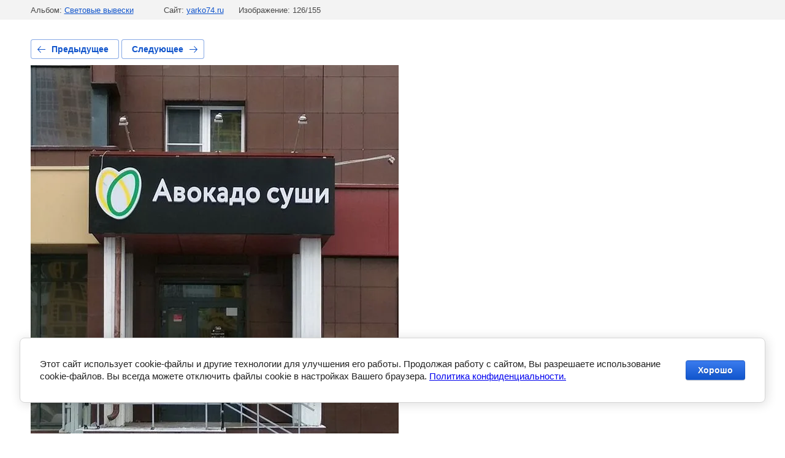

--- FILE ---
content_type: text/javascript
request_url: https://counter.megagroup.ru/a982d818c6b625b108991a1cb8a31e17.js?r=&s=1280*720*24&u=https%3A%2F%2Fyarko74.ru%2Ffotogalereya%2Fphoto%2Fsvetovyye-bukvy-dlya-avokado-sushi&t=%D0%A1%D0%B2%D0%B5%D1%82%D0%BE%D0%B2%D1%8B%D0%B5%20%D0%B1%D1%83%D0%BA%D0%B2%D1%8B%20%D0%B4%D0%BB%D1%8F%20%D0%90%D0%B2%D0%BE%D0%BA%D0%B0%D0%B4%D0%BE%20%D1%81%D1%83%D1%88%D0%B8&fv=0,0&en=1&rld=0&fr=0&callback=_sntnl1769784176624&1769784176624
body_size: 94
content:
//:1
_sntnl1769784176624({date:"Fri, 30 Jan 2026 14:42:56 GMT", res:"1"})